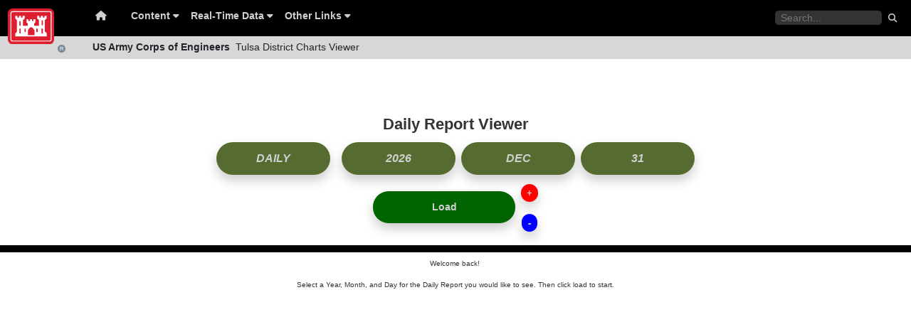

--- FILE ---
content_type: text/html
request_url: https://www.swt-wc.usace.army.mil/charts/?daily
body_size: 2045
content:
<!DOCTYPE html>
<html>
  <head>
    <title>Tulsa District Charts Viewer</title>
    <meta name="Description" content="Tulsa District Charts Viewer" />
    <meta name="viewport" content="width=device-width, initial-scale=1.0" />
    <meta http-equiv="X-UA-Compatible" content="IE=11" />
    <meta charset="utf-8" />
    <link rel="shortcut icon" href="/favicon.ico" type="image/x-icon" />
    <link rel="stylesheet" href="/charts/css/charts.css" />
    <script
    src="/js/jquery-3.5.1.min.js">
    </script>

    <!--<script src="https://ajax.googleapis.com/ajax/libs/jquery/2.1.1/jquery.min.js"></script> -->
    <!-- <script src="https://cdnjs.cloudflare.com/ajax/libs/dom-to-image/2.6.0/dom-to-image.min.js"
      integrity="sha256-c9vxcXyAG4paArQG3xk6DjyW/9aHxai2ef9RpMWO44A=" crossorigin="anonymous"></script>
    <script src="https://cdnjs.cloudflare.com/ajax/libs/jspdf/1.3.5/jspdf.min.js"></script> -->

    <!-- CSS StyleSheet includes -->
  </head>

  <body id="body" style="cursor: default;">
    <div id="page-container">
      <header id="header"></header>
      <div class="page-wrap">
        <div class="page-header" style="margin-top: 120px;">
          <div class="page-title">
            <div id="title-txt">
              Monthly Charts Viewer
            </div>
            <div class="options-block">
              <div class="dropdown-select">
                <div id="dropdown-type" class="dropdown">
                  <button title="Select Type of Chart" style="
                        border-radius: 35px;
                        min-width: 160px;
                        font-weight: 700;
                        background: darkolivegreen;
                        " class="dropbtn" id="dropbtn-type">
                    <i id="type-text" class="btn-text">Monthly</i>
                  </button>
                  <div style="
                        border-bottom-left-radius: 35px;
                        border-bottom-right-radius: 35px;
                        " id="select-menu-type" class="dropdown-content">
                    <button class="btn-select" value="Monthly" title="Select Monthly Charts"
                      onclick="set_type(this.value)">Monthly</button>
                    <button class="btn-select" value="Daily" title="Select Daily Charts"
                      onclick="set_type(this.value)">Daily</button>
                  </div>
                </div>

                <div id="dropdown-proj" class="dropdown">
                  <button title="Select Project for Chart" style="
                        border-radius: 35px;
                        min-width: 160px;
                        font-weight: 700;
                        background: darkolivegreen;
                        " class="dropbtn" id="dropbtn-proj">
                    <i id="proj-text" class="btn-text">KEYS</i>
                  </button>
                  <div style="
                        border-bottom-left-radius: 35px;
                        border-bottom-right-radius: 35px;
                        " id="select-menu-proj" class="dropdown-content">
                  </div>
                </div>
                <div id="dropdown-year" class="dropdown">
                  <button title="Select Project for Chart" style="
                        border-radius: 35px;
                        min-width: 160px;
                        font-weight: 700;
                        background: darkolivegreen;
                    " class="dropbtn" id="dropbtn-year">
                    <i id="year-text" class="btn-text">2020</i>
                  </button>
                  <div style="
                        border-bottom-left-radius: 35px;
                        border-bottom-right-radius: 35px;
                    " id="select-menu-year" class="dropdown-content">
                  </div>

                </div>
                <div id="dropdown-month" class="dropdown">
                  <button title="Select Project for Chart" style="
                        border-radius: 35px;
                        min-width: 160px;
                        font-weight: 700;
                        background: darkolivegreen;
                    " class="dropbtn" id="dropbtn-mon">
                    <i id="mon-text" class="btn-text">MAR</i>
                  </button>
                  <div style="
                        border-bottom-left-radius: 35px;
                        border-bottom-right-radius: 35px;
                    " id="select-menu-mon" class="dropdown-content">
                  </div>
                </div>

                <div id="dropdown-day" class="dropdown">
                  <button title="Select Day for Chart" style="
                        border-radius: 35px;
                        min-width: 160px;
                        font-weight: 700;
                        background: darkolivegreen;
                        " class="dropbtn" id="dropbtn-day">
                    <i id="day-text" class="btn-text">1</i>
                  </button>
                  <div style="
                        border-bottom-left-radius: 35px;
                        border-bottom-right-radius: 35px;
                        " id="select-menu-day" class="dropdown-content">
                  </div>
                </div>
                <br>
                <div style="z-index: 0;">
                  <button title="Load Chart" style="
                        border-radius: 35px;
                        min-width: 200px;
                        margin-top: 1em;
                        font-weight: 700;
                    " class="load-btn" id="load" onclick="load_chart()">
                    <i id="per-feedback">Load</i>

                  </button>
                  <div style="display: inline-block; vertical-align: middle;">
                    <button title="Zoom In" class="zoom-in" style="margin-top: 5px;" onclick="zoom_in()">+
                    </button><br>
                    <button title="Zoom Out" class="zoom-out" style="margin-top: 5px;" onclick="zoom_out()">-
                    </button>
                  </div>
                </div>
              </div>
            </div>
          </div>
        </div>
        <div style="padding: 5px; background-color: black;"></div>
        <div id="chart-box" style="z-index: 0;">

        </div>
        <div id="save-block" style="text-align: center;padding-bottom: 3vw;">
          <button id="save_btn" style="display: none; border-radius: 35px; margin-top: 1em; font-weight: 700;"
            class="load-btn" onclick="generate_img()" title="Save the selected chart to your computer.">Save Chart...
          </button>
          <div style="padding-top: 15px; display:none;" id="chartLink">Open chart in new tab: <a target="_blank" id="chartURL"></a><br>* DSF = 24 Hour Average CFS</div>
        </div>
      </div>

    </div>
    
    <!-- Load Page header -->
    <script>
      $(document).ready(function() {
     $('#header').load('/includes/SWT.header.html?_=1');
      
     $.getScript("/js/holidays.js").then(function() {
      $.getScript("/charts/js/charts.js?_=5").then(function() {
          $.getScript("https://cdnjs.cloudflare.com/ajax/libs/dom-to-image/2.6.0/dom-to-image.min.js").then(function() {
            $.getScript("https://cdnjs.cloudflare.com/ajax/libs/jspdf/1.3.5/jspdf.min.js")
          })
        })
      })
          
      
      })
    </script>
  </body>
  
</html>

--- FILE ---
content_type: text/html
request_url: https://www.swt-wc.usace.army.mil/includes/SWT.header.html?_=1
body_size: 4625
content:
<!DOCTYPE html>
<html lang="en">
    <!-- <link href="https://cdnjs.cloudflare.com/ajax/libs/font-awesome/5.15.3/css/all.min.css" rel="stylesheet"> -->
    <link href="/assets/fontawesome-6.5.1/css/fontawesome.css" rel="stylesheet">
    <link href="/assets/fontawesome-6.5.1/css/brands.css" rel="stylesheet">
    <link href="/assets/fontawesome-6.5.1/css/solid.css" rel="stylesheet">
    <link rel="stylesheet" href="/includes/css/header.css?_=5">
    <link rel="stylesheet" href="/includes/css/official.gov.css?_=2">
    <script defer src="/includes/js/header.js?_=3"></script>
    <script src="/includes/js/gov-banner.js?_=4" defer></script>
    <script defer src="/js/analytics.js"></script>
    <div id="skip-link-holder"><a id="skip-link" href="#skip-target">Skip to main content
            (Press Enter).</a></div>
    <header id="headerFloat" class="sticky" style="display: none;">
        <div id="gov-banner" class="gov-banner-container hide">
            <span class="gov-banner-inner">
                <div class="gov-banner-flag">
                    An official website of the United States government
                    <div class="gov-banner-expand" tabindex="0"><u>Here's how you know
                            <span class="expand-more-container"><svg xmlns="http://www.w3.org/2000/svg" height="24"
                                    viewBox="0 0 24 24" width="24">
                                    <path d="M0 0h24v24H0z" fill="none"></path>
                                    <path class="expand-more" d="M16.59 8.59L12 13.17 7.41 8.59 6 10l6 6 6-6z"></path>
                                </svg></span></u></div>
                </div>
                <div class="gov-banner-panel">
                    <div class="gov-banner-panel-item">
                        <span class="gov-banner-mil"></span>
                        <div class="gov-banner-content">
                            <p class="banner-contentLeft-text"><b> Official websites use .mil </b></p>A <b>.mil</b>
                            website belongs to an official U.S. Department of Defense organization in the United States.
                        </div>
                    </div>
                    <div class="gov-banner-panel-item https">
                        <span class="gov-banner-lock"></span>
                        <div class="gov-banner-content">
                            <p class="banner-contentRight-text"><b>Secure .mil websites use HTTPS</b></p>
                            <div> A <b>lock (<span class="gov-banner-lock-icon"><svg xmlns="http://www.w3.org/2000/svg"
                                            width="52" height="64" viewbox="0 0 52 64">
                                            <title>lock </title>
                                            <path class="icon_lock" fill-rule="evenodd"
                                                d="M26 0c10.493 0 19 8.507 19 19v9h3a4 4 0 0 1 4 4v28a4 4 0 0 1-4 4H4a4 4 0 0 1-4-4V32a4 4 0 0 1 4-4h3v-9C7 8.507 15.507 0 26 0zm0 8c-5.979 0-10.843 4.77-10.996 10.712L15 19v9h22v-9c0-6.075-4.925-11-11-11z">
                                            </path>
                                        </svg></span>)</b> or <b> https://</b> means you’ve safely connected to the .mil
                                website. Share sensitive information only on official, secure websites.</div>
                        </div>
                    </div>
                </div>
            </span>
        </div>
        <div id="gov-banner" class="gov-banner-container cloud-banner hide">
            <span class="gov-banner-inner">
                <div class="gov-banner-flag">
                    Website Updates Coming Soon!
                    In accordance with the 21st Century Integrated Digital Experience Act (IDEA),
                    we are undertaking a modernization initiative to improve the overall quality,
                    accessibility, and user experience of our digital services. <a
                        href="https://water.usace.army.mil/water-management-faq">Read More...</a>
                </div>
            </span>
        </div>
        <div class="main-header">
            <div class="main-bar">
                <div class="header-float">
                    <a class="site-logo" href="/">
                        <img alt="USACE Logo" src="/images/logos/usace-logo-color.svg" />
                    </a>
                    <div class="reg"><i class="far fa-registered"></i></div>
                    <div id="desktop-menu">
                        <ul class="top-level-menu">
                            <li><a href="/"><i class="fa fa-home"></i></a>
                            </li>
                            <li><a>Content <i class="fas fa-caret-down"></i></a>
                                <ul class="second-level-menu">
                                    <li><a href="/map">Project Status (Map)</a></li>
                                    <li><a href="/charts">Report Viewer <i class="fas fa-caret-right"></i></a>
                                        <ul class="third-level-menu">
                                            <li><a href="/charts?daily">Daily</a></li>
                                            <li><a href="/charts?monthly">Monthly</a></li>
                                        </ul>
                                    </li>
                                    <li><a href="/Daily_Morning_Reservoir_Report.pdf">Daily Report</a></li>
                                    <!-- <li><a href="/recording.php">Lake Information Recording</a></li> -->
                                    <li><a href="/stations">Realtime Gage Data</a></li>
                                    <li><a href="/hydropower">Realtime Hydropower Data</a></li>
                                    <li><a href="/dcpstatus">DCP Status</a></li>
                                    <li>
                                        <a>BasinPie <i class="fas fa-caret-right"></i></a>
                                        <ul class="third-level-menu">
                                            <li><a href="/upperark?_=2">Upper Ark</a></li>
                                            <li><a href="/lowerark?_=2">Lower Ark</a></li>
                                            <li><a href="/canadian?_=2">Canadian</a></li>
                                            <li><a href="/upperred?_=2">Upper Red</a></li>
                                            <li><a href="/lowerred?_=2">Lower Red</a></li>
                                            <li><a href="/grand-neosho?_=2">Grand Neosho</a></li>
                                            <li><a href="/verdigris?_=2">Verdigris</a></li>
                                            <li><a href="/taper?_=2">Taper</a></li>
                                        </ul>
                                    </li>
                                </ul>
                            </li>
                            <li><a>Real-Time Data <i class="fas fa-caret-down"></i></a>
                                <ul class="second-level-menu">
                                    <li><a href="/map" title="Map of Gages in Tulsa District">Project Map</a></li>
                                    <li><a href="/stations" title="Gages in Tulsa District">All Gages</a></li>
                                    <li><a href="/stations/projects" title="All Projects">All Projects</a></li>
                                    <li><a title="List of hydropower projects in Tulsa District"
                                            href="/stations/hydropower">Hydropower <i
                                                class="fas fa-caret-right"></i></a>
                                        <ul class="third-level-menu">
                                            <li><a href="/hydropower/BROK">Broken Bow Lake</a></li>
                                            <li><a href="/hydropower/DENI">Denison (Texoma) Lake</a></li>
                                            <li><a href="/hydropower/EUFA">Eufaula Lake</a></li>
                                            <li><a href="/hydropower/FGIB">Ft. Gibson Lake</a></li>
                                            <li><a href="/hydropower/HUDS">Lake Hudson</a></li>
                                            <li><a href="/hydropower/KAWL">Kaw Lake</a></li>
                                            <li><a href="/hydropower/KEYS">Keystone Lake</a></li>
                                            <li><a href="/hydropower/PENS">Pensacola (Grand Lake)</a></li>
                                            <li><a href="/hydropower/TENK">Tenkiller Lake</a></li>
                                            <li><a href="/hydropower/ROBE">Robert S. Kerr</a></li>
                                            <li><a href="/hydropower/WEBB">Webbers Falls</a></li>
                                        </ul>
                                    </li>
                                    <li>
                                        <a href="/stations/mkarns" title="Navigation Projects">MKARNS (Nav) <i
                                                class="fas fa-caret-right"></i></a>
                                        <ul class="third-level-menu">
                                            <li><a href="/newt/">Newt Graham LD18</a></li>
                                            <li><a href="/chou/">Chouteau LD17</a></li>
                                            <li><a href="/webb/">Webbers Falls LD16</a></li>
                                            <li><a href="/robe/">RS Kerr LD15</a></li>
                                            <li><a href="/wdma/">W.D. Mayo LD14</a></li>
                                        </ul>
                                    </li>
                                    <li>
                                        <a title="Hydrologic Query Tool" href="/hydrologicdata">Hydrologic Query</a>
                                    </li>
                                    <li><a title="Status of Data Collection Platform Raw Ddata" href="/dcpstatus">DCP
                                            Status</a></li>
                                </ul>
                            </li>
                            <li>
                                <a href="/">Other Links <i class="fas fa-caret-down"></i></a>
                                <ul class="second-level-menu">
                                    <li><a title="Access to Water Resources Data Dissemination"
                                            href="https://water.usace.army.mil/">Access To Water</a></li>
                                    <li><a href="https://www.swt.usace.army.mil/">Tulsa District Home Page</a></li>
                                    <li><a href="https://www.usace.army.mil/">USACE Home Page</a></li>
                                    <li><a
                                            href="https://www.mvk.usace.army.mil/Missions/Engineering-and-Construction-Division/Hydraulics-Branch/Water-Control-Management/">USACE
                                            Vicksburg Water Control</a></li>
                                    <li><a href="https://www.weather.gov/abrfc/">Ark-Red Basin River Forecast Center
                                            (NWS)</a></li>
                                    <li><a href="https://www.mesonet.org/">Oklahoma Mesonet</a></li>
                                    <li><a href="https://www.energy.gov/swpa/generation-schedules">SWPA Hydropower
                                            Release</a>
                                    </li>
                                </ul>
                            </li>
                        </ul>
                    </div>
                    <div class="search-bar" style="margin: auto; margin-right: 1em;">
                        <input id="headerSearch" type="text" placeholder="Search..." minlength="1" maxlength="50"
                            title="Search the water control site pages"
                            aria-label="Search the water control site pages">
                        <i id="searchButton" class="fas fa-search" aria-label="Search Button"></i>
                    </div>
                    <span class="burger-bar" id="burgerBtn" onclick="openNav()"><i class="fas fa-bars"></i></span>
                </div>
                <div id="mobileNav" class="overlay">
                    <div id="mobileNavContent" class="overlay-content">
                        <div class="home">
                            <a href="/"><i class="fa fa-home"></i><i
                                    style="margin-left: 15px; font-size: 1.5em;">Home</i></a>
                            <a href="javascript:void(0)" alt="Close mobile menu" title="Close Mobile Menu"
                                class="closebtn" style="position: inherit; margin: auto; margin-right: 5px;"
                                onclick="closeNav()"><i class="fas fa-times"></i></a>
                        </div>
                        <hr />
                        <div title="Click to Expand" class="collapsible-mobile">
                            Content
                        </div>
                        <div class="content-mobile content-hide">
                            <a href="/map">Project Status (Map)</a>
                            <div title="Click to Expand" class="collapsible-mobile">
                                Report Viewer
                            </div>
                            <div class="content-mobile content-hide">
                                <a href="/charts">Report Viewer</a>
                                <a href="/charts?daily">Daily</a>
                                <a href="/charts?monthly">Monthly</a>
                            </div>
                            <a href="https://www.swt.usace.army.mil/">Tulsa District Home Page</a>
                            <a href="/Daily_Morning_Reservoir_Report.pdf">Daily Report</a>
                            <!-- <a href="/recording.php">Lake Information Recording</a> -->
                            <a href="/stations">Realtime Gage Data</a>
                            <a href="/hydropower">Realtime Hydropower Data</a>
                            <a href="/dcpstatus">DCP Status</a>
                            <div title="Click to Expand" class="collapsible-mobile">
                                BasinPie
                            </div>
                            <div class="content-mobile content-hide">
                                <a href="/upperark?_=2">Upper Ark</a>
                                <a href="/lowerark?_=2">Lower Ark</a>
                                <a href="/canadian?_=2">Canadian</a>
                                <a href="/upperred?_=2">Upper Red</a>
                                <a href="/lowerred?_=2">Lower Red</a>
                                <a href="/grand-neosho?_=2">Grand Neosho</a>
                                <a href="/verdigris?_=2">Verdigris</a>
                                <a href="/taper?_=2">Taper</a>
                            </div>
                        </div>
                        <div title="Click to Expand" class="collapsible-mobile">
                            Real-Time Data
                        </div>
                        <div class="content-mobile content-hide" style="margin-bottom: 50px;">
                            <a href="/map" title="Map of Gages in Tulsa District">Project Map</a>
                            <a href="/stations" title="Gages in Tulsa District">All Gages</a>
                            <a href="/stations/projects" title="All Projects">All Projects</a>
                            <div title="Click to Expand" class="collapsible-mobile">
                                Hydropower
                            </div>
                            <div class="content-mobile content-hide">
                                <a href="/hydropower/BROK">Broken Bow Lake</a>
                                <a href="/hydropower/EUFA">Eufaula Lake</a>
                                <a href="/hydropower/HUDS">Lake Hudson</a>
                                <a href="/hydropower/KAWL">Kaw Lake</a>
                                <a href="/hydropower/KEYS">Keystone Lake</a>
                                <a href="/hydropower/PENS">Pensacola (Grand Lake)</a>
                                <a href="/hydropower/TENK">Tenkiller Lake</a>
                                <a href="/hydropower/ROBE">Robert S. Kerr</a>
                                <a href="/hydropower/WEBB">Webbers Falls</a>
                            </div>
                            <div href="/stations/mkarns" title="Navigation Projects" class="collapsible-mobile">
                                MKARNS (Nav)
                            </div>
                            <div class="content-mobile content-hide">
                                <a href="/newt/">Newt Graham LD18</a>
                                <a href="/chou/">Chouteau LD17</a>
                                <a href="/webb/">Webbers Falls LD16</a>
                                <a href="/robe/">RS Kerr LD15</a>
                                <a href="/wdma/">W.D. Mayo LD14</a>
                            </div>
                            <a title="Hydrologic Query Tool" href="/hydrologicdata">Hydrologic Query</a>
                            <a title="Status of Data Collection Platform Raw Ddata" href="/dcpstatus">DCP Status</a>
                        </div>
                        <div title="Click to Expand" class="collapsible-mobile">
                            Other Links
                        </div>
                        <div class="content-mobile content-hide" style="margin-bottom: 50px;">
                            <a title="Access to Water Resources Data Dissemination"
                                href="https://water.usace.army.mil">Access To Water</a>
                            <a href="https://waterdata.usgs.gov/nwis/uv/">USGS Data</a>
                            <a href="https://www.usace.army.mil/">U.S. Army Corps of Engineers Home Page</a>
                            <a
                                href="https://www.mvk.usace.army.mil/Missions/Engineering-and-Construction-Division/Hydraulics-Branch/Water-Control-Management/">U.S.
                                Army Corps of Engineers, Vicksburg District Water
                                Control Management</a>
                            <a href="https://www.weather.gov/abrfc/">Arkansas-Red Basin River Forecast Center (NWS)</a>
                            <a href="https://www.mesonet.org/">Oklahoma Mesonet</a>
                            <a href="https://www.energy.gov/swpa/generation-schedules">SWPA Hydropower Release</a>
                        </div>
                    </div>
                </div>
            </div>

            <div class="site-title">
                <div class="header-float">
                    <div class="sub-header">
                        <div class="site-name">US Army Corps of Engineers</div>
                        <div class="site-area" data-lake="header-sub">
                        </div>
                        <div class="site-notice" data-lake="header-notice">
                        </div>
                    </div>
                </div>
            </div>
        </div>
    </header>
    <p id="skip-target-holder"><a id="skip-target" name="skip-target" class="skip" tabindex="0" href="#skip-target"
            innertext="Start of main content" title="Start of main content"></a></p>

</html>

--- FILE ---
content_type: text/css
request_url: https://www.swt-wc.usace.army.mil/charts/css/charts.css
body_size: 2563
content:


html,
body {
  
  height: 100%;
}

body {
  min-height: 100%;
  margin: 0;
  position: relative;
  background-color: #fff;
}

#header-title,
.site-name,
.site-area,
.footer-title,
legend,
h1,
h2,
h3,
h4,
h5,
h6, 
tr,
td {
  font-family: Roboto, Arial, Helvetica, sans-serif;
}

.zoom-in {
  color: #d0d0d0;
  padding: 0 8px;
  cursor: pointer;
  display: inline-block;
  text-decoration: none;
  border-radius: 16px;
  border: none;
  box-shadow: 0px 8px 16px 0px rgba(0, 0, 0, 0.2);
  font-weight: 700;
  line-height: 25px;
  background-color: red;
  -webkit-border-radius: 16px;
  -moz-border-radius: 16px;
  -ms-border-radius: 16px;
  -o-border-radius: 16px;
}

.zoom-in:hover {
  background: gray;
  color: black;
  box-shadow: 0px 8px 16px 0px rgba(254, 0, 0, 0.4);
}

.zoom-out {
  color: #d0d0d0;
  padding: 0 9px;
  cursor: pointer;
  display: inline-block;
  border-radius: 16px;
  text-decoration: none;
  border: none;
  box-shadow: 0px 8px 16px 0px rgba(0, 0, 0, 0.2);
  font-weight: 700;
  line-height: 25px;
  background-color: blue;
  -webkit-border-radius: 16px;
  -moz-border-radius: 16px;
  -ms-border-radius: 16px;
  -o-border-radius: 16px;
}

.zoom-out:hover {
  background: gray;
  color: black;
  box-shadow: 0px 8px 16px 0px rgba(254, 0, 0, 0.4);
}

#chart-box {
    overflow: auto;
    vertical-align: baseline;
    text-align: center;
    margin: 1em;
    font-size: 0.6em;
    white-space: pre;
    font-family: 'Courier New', Courier, monospace;
}
/* Dropdown Handlers */

.dropdown {
  position: relative;
  display: inline-block;
}

.dropdown-content {
  display: none;
  overflow: auto;
  max-height: 250px;
  position: absolute;
  color: #d0d0d0;
  background-color: #555555;
  min-width: 160px;
  box-shadow: 0px 8px 16px 0px rgba(0, 0, 0, 0.2);
  z-index: 1;
}

.dropdown-content a {
  background: #555555;
  color: #d0d0d0;
  font-family: "Open Sans", Arial, Helvetica, sans-serif;
  padding: 12px 16px;
  text-decoration: none;
  display: block;
}

.dropdown-content a:hover {
  background-color: rgb(121, 121, 121);
  z-index: 99;
}

.dropdown:hover .dropdown-content {
  display: block;
  z-index: 99;
}

.dropdown:hover .dropbtn {
  background-color: #555555 !important;
  border-bottom-left-radius: 0px !important;
  border-bottom-right-radius: 0px !important;
}


.load-btn {
  display: inline-block;
  cursor: pointer;
  background-color: darkgreen;
  color: #d0d0d0;
  padding: 0 8px;

  line-height: 45px;
  font-weight: 600;
  text-decoration: none;
  font-size: 13.6px;
  box-shadow: 0px 8px 16px 0px rgba(0, 0, 0, 0.2);
  border: none;
  
  background: darkgreen;
}

.load-btn:hover {
    background: gray;
    color: black;
    box-shadow: 0px 8px 16px 0px rgba(254, 0, 0, 0.4);
  }
  

/* End Handlers */

.border-left {
  border-left: 1px solid black;
  padding-left: 4px;
}
.border-bottom {
  border-bottom: 1px solid black;
  padding-bottom: 4px;
}
.border-top {
  border-top: 1px solid black;
  padding-top: 4px;
}
.border-right {
  border-right: 1px solid black;
  padding-right: 4px;
}

.row-table {
  display: flex;
  width: 100%;
  justify-content: center;
}
.table-cell {
  box-sizing: border-box;
  width: 100%;
  overflow: hidden;
  list-style: none;
  justify-content: center;
  
  text-align: left;
}


.page-title {
  /* Force Page Title to Always Center */
  vertical-align: middle;
  display: table-cell;
  height: 100%;
  font-weight: 800;
  width: 100%;
  text-align: center;
  font-size: 4vw;
  padding-top: 2vh;
  margin-bottom: 1vw;
}


.page-header {
  margin-top: 60px;
  vertical-align: middle; 
  z-index: 50;
  height: 10%;
  width: 100%;
  text-align: center;
  display: table;
  /* background-color: rgb(204, 214, 206);  */
  /* background-image: linear-gradient(rgb(95, 95, 95) 10%, rgb(150, 170, 158) 90%);  */
  /* color:white; */
}

.btn-text {
  display: 'inline-block';
  font-size: 2.5vh;
}


/* Percentage Selection Box */
.dropdown-select {
  position: relative;
  font-family: Arial;
  font-size: 2.2vw;
  margin-bottom: 15px;
}

.gage-frame {
  width: 97%;
  height: 20vh;
}

.load-percent {
  float: "right";
  margin: 0;
  color: #000;
  background-color: #bfdadb;
  display: none;
}

#loadBar {
  text-align: center;
  display: none;
}


.load-bar {
  float: "right";
  font-size: 2vw;
  height: 3vw;
  vertical-align: middle;
  padding-top: 1vw;
  width: 0px;
  color: #fff;
  background-color: #607d8b;
}




/* Legend */
.rectangle {
  width: 3vh;
  height: 2vh;
  min-width: 10px;
  min-height: 15px;
  display: inline-block;
  border: 2px solid black;
}

tr.space-above>td {
  padding-top: 1em;
}


.btn-select {
  cursor: pointer;
  color: lightgray;
  background: teal;
  border: none;
  font-family: Verdana, Geneva, Tahoma, sans-serif;
  font-size: 2vh;
  border-top: 0.3em solid black;
  padding: 1vw;  
  padding-left: 0.5vw;
  padding-right: 0.5vw;
  width: 100%;
}

.btn-select:hover {
  background: lightslategray;
}


a[target="_blank"]::after {
  content: url([data-uri]);
  margin: 0 3px 0 5px;
}



@media screen and (orientation: portrait) {

  .collapsible, 
  .legend-example {
    font-size: 1.5vh;
  }
  .btn-text {
    font-size: 2.5vw;
  }
  #updated {
    font-size: 2vh;
  }
  
  #per-text {
    font-size: 1.5vh;
  }
  
  .welcome-msg{ 
    font-size: 2vw;
  }
  .rectangle {
    width: 3vw;
    height: 2vw;
  }
  .flex-row::before {
    font-size: 2vh;
  }
  .btn-select {
    font-size: 1.5vw;
    padding: 1vw;  
  }
  .page-title {
    font-size: 3vw;
  }
  
}

@media screen and (orientation: landscape) {
  #per-text {
    font-size: 1.5vw;
  }
  .btn-text {
    font-size: 16px;
  }

  .data-fmt, 
  .per-help-txt,
  .collapsible {
    font-size: 15px;
  }
  
  .btn-select {
    font-size: 15px;
  }
  .page-title {
    font-size: 3vh;
  }
  #updated {
    font-size: 2vw;
  }
  .welcome-msg{ 
    font-size: 3vh;
  }
  .rectangle {
    width: 3vh;
    height: 2vh;
  }
}

@media only screen and (max-width: 768px) {
  @media screen and (orientation: landscape) {
    .btn-text {
      font-size: 2.5vh;
      line-height: 35px;
      min-width: 80px;
    }
  }
  @media screen and (orientation: portrait) {
    .table-cell {
      font-size: 2.5vw;
    }
    .btn-text {
      font-size: 2.5vw;
      line-height: 35px;
    }
    .dropdown-content {
      min-width: 80px!important;
    }
    #dropbtn-proj {
      min-width: 80px!important;
    }
    #dropbtn-year {
      min-width: 80px!important;
    }
    #dropbtn-mon {
      min-width: 80px!important;
    }
    #dropbtn-day {
      min-width: 80px!important;
    }
    #dropbtn-type {
      min-width: 80px!important;
    }
  }
  .table-cell-edge { 
    width: 0!important;
  }
  .table-cell {
    width: 16.67%!important;
  }

  .mobile-hide {
    display: none;
  }
  .legend {
    padding: 8px;
  }
  
  .page-header {
    margin-top: 8vh;
  }

  .page-title {
    padding-top: 50px;
  }

  .content {
    padding: 0;
  }


}

--- FILE ---
content_type: application/javascript
request_url: https://www.swt-wc.usace.army.mil/charts/js/charts.js?&_=1768990691424
body_size: 9595
content:
// Javascript page for the SWT/SWD Monthly Charts
// Author: CRG
// 04/16/2020
// REV 1.0 - Initial Code Write
// Rev 1.1 - 10-30-2020 - Added uri option for selecting a proj on the monthly category for lakepages & added additional comments

// List of months for indexing
months_key = [
  "JAN",
  "FEB",
  "MAR",
  "APR",
  "MAY",
  "JUN",
  "JUL",
  "AUG",
  "SEP",
  "OCT",
  "NOV",
  "DEC",
];
// Static list of projects for the dropdown
projs = [
  ["ALTU", "Altus Lake"],
  ["ARBU", "Arbuckle Lake"],
  ["ARCA", "Arcadia Lake"],
  ["BIGH", "Big Hill Lake"],
  ["BIRC", "Birch Lake"],
  ["BROK", "Broken Bow Lake"],
  ["CANT", "Canton Lake"],
  ["CHEN", "Cheney Lake"],
  ["CHOU", "Chouteau LD17"],
  ["COPA", "Copan Lake"],
  ["COUN", "Council Grove Lake"],
  ["DENI", "Denison (Texoma) Lake"],
  ["ELDR", "El Dorado Lake"],
  ["ELKC", "Elk City Lake"],
  ["EUFA", "Eufaula Lake"],
  ["FALL", "Fall River Lake"],
  ["FCOB", "Ft. Cobb Lake"],
  ["FGIB", "Ft. Gibson Lake"],
  ["FOSS", "Foss Lake"],
  ["FSUP", "Ft. Supply Lake"],
  ["GSAL", "Great Salt Plains Lake"],
  ["HEYB", "Heyburn Lake"],
  ["HUDS", "Hudson Lake"],
  ["HUGO", "Hugo Lake"],
  ["HULA", "Hulah Lake"],
  ["JOHN", "John Redmond Lake"],
  ["KAWL", "Kaw Lake"],
  ["KEMP", "Kemp Lake"],
  ["KEYS", "Keystone Lake"],
  ["MARI", "Marion Lake"],
  ["MCGE", "McGee Creek Reservoir"],
  ["MERE", "Lake Meredith"],
  ["NEWT", "Newt Graham LD18"],
  ["OOLO", "Oologah Lake"],
  ["PATM", "Pat Mayse Lake"],
  ["PENS", "Pensacola (Grand Lake)"],
  ["PINE", "Pine Creek Lake"],
  ["ROBE", "RS Kerr LD15"],
  ["SARD", "Sardis Lake"],
  ["SKIA", "Skiatook Lake"],
  ["TENK", "Tenkiller Lake"],
  ["THUN", "Thunderbird Lake"],
  ["TOMS", "Tom Steed Lake"],
  ["TORO", "Toronto Lake"],
  ["WAUR", "Waurika Lake"],
  ["WDMA", "W.D. Mayo LD14"],
  ["WEBB", "Webbers Falls LD16"],
  ["WIST", "Wister Lake"],
];

// projs = [
//   "ALTU",
//   "ARBU",
//   "ARCA",
//   "BIGH",
//   "BIRC",
//   "BROK",
//   "CANT",
//   "CHEN",
//   "CHOU",
//   "COPA",
//   "COUN",
//   "DENI",
//   "ELDR",
//   "ELKC",
//   "EUFA",
//   "FALL",
//   "FCOB",
//   "FGIB",
//   "FOSS",
//   "FSUP",
//   "GSAL",
//   "HEYB",
//   "HUDS",
//   "HUGO",
//   "HULA",
//   "JOHN",
//   "KAWL",
//   "KEMP",
//   "KEYS",
//   "MARI",
//   "MCGE",
//   "MERE",
//   "NEWT",
//   "OOLO",
//   "PATM",
//   "PENS",
//   "PINE",
//   "ROBE",
//   "SARD",
//   "SKIA",
//   "TENK",
//   "THUN",
//   "TOMS",
//   "TORO",
//   "WAUR",
//   "WDMA",
//   "WEBB",
//   "WIST",
// ];
// Starting font size
size = 0.6;

var mon_div = document.getElementById("mon-text");
var chart_box = document.getElementById("chart-box")
var year_text = document.getElementById("year-text")
var proj_text = document.getElementById("proj-text")
var type_text = document.getElementById("type-text")
var cur_mon = new Date().getMonth()
$(document).ready(function() {
  
  initialize()

})
// Add a listener for handling errors
// window.addEventListener('error', function(e) {
//   handle_err(e);
// }, true);

function handle_err(error) {
  console.error(error)
  
}

function zoom_in() {
  // Allow the user to increase the page's font size
  size += 0.1;
  chart_box.style.fontSize = size + "em";
  setCookie("user_font_size", size, 365);
}

function zoom_out() {
  // Allow the user to decrease font size
  size -= 0.1;
  chart_box.style.fontSize = size + "em";
  setCookie("user_font_size", size, 365);
}

// Setup the page when the user first loads it.
function initialize() {
  this_year = get_curr_year();
  // Months are zero indexed so it will naturally get last month - no need to subtract 1 for last month
  mon_div.innerHTML = months_key[
    this_mon
  ].toUpperCase();
  year_text.innerHTML = this_year;
  proj_text.innerHTML = "KEYS";

  // Library does not support IE - let the user know that
  if (detectIEEdge()) {
    notice = document.createElement("div");
    notice.innerHTML =
      '<span style="color: red; font-weight: 700;">Notice:</span><br> Saving charts is not enabled in Internet Explorer. <br>Please use Google Chrome or Firefox for downloading charts.';
    document.getElementById("save-block").appendChild(notice);
  }

  // Change the message for the user, expire after a year
  setCookie("is_returning", true, 365);

  build_all_projs();
  det_chart();
  checkCookie();
}

function get_type() {
  return type_text.innerHTML.toLowerCase();
}

function get_curr_year(offset) {
  // Determine the current year based on date
  cur_date = new Date();
  if (!offset) cur_date.setMonth(cur_date.getMonth() - 1);
  this_mon = cur_date.getMonth();
  return cur_date.getFullYear();
}

function get_prev_month() {
  cur_date = new Date();
  cur_date.setMonth(cur_date.getMonth() - 1);
  return cur_date.getMonth();
}

function set_mon(mon) {
  // Set the text of the button to whatever the user clicks
  mon_div.innerHTML = mon;
  document.getElementById("load").style.display = "inline-block";
  if ("daily" == get_type()) {
    // This save button does not work with
    document.getElementById("save_btn").style.display = "none";
    build_days() 
  }
}

function set_type(type) {
  if(type.toLowerCase()=="monthly")
    set_monthly()
  else
    set_daily()
}

function set_day(day) {
  day_btn = document.getElementById("day-text");
  day_btn.innerHTML = day;
  document.getElementById("load").style.display = "inline-block";
}

function set_year(year) {
  year_text.innerHTML = year;
  document.getElementById("load").style.display = "inline-block";

  proj = proj_text.innerHTML;
  set_months(year, proj);
}

function set_proj(proj) {
  proj_text.innerHTML = proj;
  document.getElementById("load").style.display = "inline-block";
  year = year_text.innerHTML;
//   set_months(year, proj);
}

function set_months(year, proj) {
  if (year == 1994) {
    // Remove the months for the given projects if the year is 1994
    // 1 chart in Aug 94 for Kemp
    if (proj == "HULA" || proj == "COPA") build_months(9, 11);
    else if (proj == "KEMP") build_split_months([7, 10, 11]);
    else build_months(10, 11);

    // 2 charts Oct 94   Copa, Hula
  } else if (year == get_curr_year()) {
    // If it is this year, remove this month and beyond as the charts haven't been made yet
    build_months(0, get_prev_month());
  } else {
    // Else return all the charts
    if(type_text.innerHTML.toUpperCase()=="DAILY")
      build_daily_months()
    else
      build_months(0, 11)
  }
}

function build_daily_months() {
  //this_year = get_curr_year(true);
  // Original year started in 2020, with data starting in April (0-11) aka 3
  if(2020==year_text.innerHTML) {
    build_months(3, cur_mon)
  } else if (year_text.innerHTML == get_curr_year()) {
      build_months(0, cur_mon)
  } else {
      build_months(0, 11)
  }
}

function build_split_months(input_months) {
  var mon_div = document.getElementById("select-menu-mon");
  mon_div.innerHTML = "";
  set_mon(months_key[input_months[0]].toUpperCase());
  for (i = 0; i < input_months.length; i++) {
    month = months_key[input_months[i]];

    mon_btn = document.createElement("button");
    mon_btn.className = "btn-select";
    mon_btn.innerHTML = month;
    mon_btn.value = month;
    mon_btn.title = "Select to set month to " + month;
    mon_btn.onclick = function () {
      set_mon(this.value);
    };
    if (month == "DEC")
      mon_btn.style =
        "border-bottom-left-radius: 35px;border-bottom-right-radius: 35px;";
    mon_div.appendChild(mon_btn);
  }
}

function getDaysInMonth(month, year) {
  // month is offset by 1 in the date object
  var date = new Date(year, month, 1);
  const curr_mon = new Date().getMonth()
  const curr_date = new Date().getDate()
  const curr_year = new Date().getFullYear()
  var days = [];
  while (date.getMonth() === month) {
    days.push(new Date(date).getDate());
    // If the user wants the current month - only fetch to today's date
    if(curr_year == year && curr_mon === month && date.getDate() == curr_date)
      return days
    date.setDate(date.getDate() + 1);
  }
  return days
}

function build_days() {
  let day_div = document.getElementById("select-menu-day");
  // Clear the previous "days" elements
  day_div.innerHTML = "";
  let selected_mon = months_key.indexOf(mon_div.innerHTML);
  let selected_year = year_text.innerHTML;
  let days = getDaysInMonth(selected_mon, selected_year);
  let last_day = days[days.length - 1];
  set_day(last_day)
  // Reverse through the days in the current selected month and fill the selection box
  for (let day = last_day; day >= days[0]; day--) {
    let day_btn = document.createElement("button");
    day_btn.className = "btn-select";
    day_btn.innerHTML = day;
    day_btn.value = day;
    day_btn.title = "Select " + day;
    day_btn.onclick = function () {
      set_day(this.value);
    };
    day_div.appendChild(day_btn);
  }
}

function build_years() {
  year_div = document.getElementById("select-menu-year");
  year_div.innerHTML = "";
  if(get_type()=="monthly") {
    start_year = 1994;
    this_year = get_curr_year();
  } else {
    // We decided to start archiving daily charts April 01, 2020
    // If more are generated prior to this year we will update this number
    start_year = 2020;
    // Prevent offsetting month for daily
    this_year = get_curr_year(true);
  }
  set_year(this_year);
  // Reverse through years starting with the current year and add them to the button div
  for (year = this_year; year >= start_year; year--) {
    var year_btn = document.createElement("button");
    year_btn.className = "btn-select";
    year_btn.innerHTML = year;
    year_btn.value = year;
    year_btn.title = "Select " + year;
    year_btn.onclick = function () {
      set_year(this.value);
    };
    year_div.appendChild(year_btn);
  }
}

function build_months(start_mon, end_mon) {
  var mon_div = document.getElementById("select-menu-mon");
  mon_div.innerHTML = "";
  // Set the dropdown to the start of this new month list
  set_mon(months_key[end_mon].toUpperCase());
  for (mon = start_mon; mon <= end_mon; mon++) {
    month = months_key[mon].toUpperCase();
    var mon_btn = document.createElement("button");
    mon_btn.className = "btn-select";
    mon_btn.innerHTML = month;
    mon_btn.value = month;
    mon_btn.title = "Select to set month to " + month;
    mon_btn.onclick = function () {
      set_mon(this.value);
    };
    if (month == "DEC")
      mon_btn.style =
        "border-bottom-left-radius: 35px;border-bottom-right-radius: 35px;";
    mon_div.appendChild(mon_btn);
  }
}

function build_all_projs() {
  // Loop through static list of projects and add them to the proj button div
  for (i = 0; i < projs.length; i++) {
    var proj_btn = document.createElement("button");
    proj_btn.className = "btn-select";
    proj_btn.innerHTML = projs[i][1];
    proj_btn.long = projs[i][1];
    proj_btn.value = projs[i][0];
    proj_btn.id = projs[i][0];
    proj_btn.title = "Select " + projs[i][1];
    proj_btn.onclick = function () {
      set_proj(this.value);
    };
    document.getElementById("select-menu-proj").appendChild(proj_btn);
  }
}

function download() {
  // Create a linkable button for downloading the chart
  chart_text = chart_box.innerHTML;
  chart_text = chart_to_csv(chart_text);
  var pom = document.createElement("a");
  pom.setAttribute(
    "href",
    "data:text/plain;charset=utf-8," + encodeURIComponent(chart_text)
  );
  var detect = detectIEEdge();
  if (detect) {
    var btn = document.getElementById("save_btn");
    btn.style.background = "rgb(0, 0, 0)";
    btn.title = "Please use Chrome or Mozilla to Download.";
    alert(
      "Please use Google Chrome or Mozilla Firefox to download. " +
        detect +
        " is not supported."
    );
  } else {
    var filename =
      proj_text.innerHTML +
      "_" +
      year_text.innerHTML +
      "_" +
      mon_div.innerHTML +
      ".csv";
    pom.setAttribute("download", filename);
    if (document.createEvent) {
      var event = document.createEvent("MouseEvents");
      event.initEvent("click", true, true);
      pom.dispatchEvent(event);
    } else {
      pom.click();
    }
  }
}

function detectIEEdge() {
  // Downloading doesn't always work on IE/MS Edge - check for it
  var ua = window.navigator.userAgent;

  var msie = ua.indexOf("MSIE ");
  if (msie > 0) {
    // IE 10 or older => return version number
    return (
      "MSIE " + parseInt(ua.substring(msie + 5, ua.indexOf(".", msie)), 10)
    );
  }

  var trident = ua.indexOf("Trident/");
  if (trident > 0) {
    // IE 11 => return version number
    var rv = ua.indexOf("rv:");
    return "IE " + parseInt(ua.substring(rv + 3, ua.indexOf(".", rv)), 10);
  }

  var edge = ua.indexOf("Edge/");
  if (edge > 0) {
    // Edge => return version number
    var edge_ver = parseInt(ua.substring(edge + 5, ua.indexOf(".", edge)), 10);
    if (edge_ver < 11) {
      return "Edge " + edge_ver;
    }
  }

  // other browser
  return false;
}

function fix_title(text) {
  try {
    //  text = text.replace("                    MONTHLY", "MONTHLY");
    t_split = text.split("\n");

    t_split[1] =
      '<div style="text-align: center;">' + t_split[1].replace(/  +/g, "");
    t_split[2] = t_split[2].replace(/  +/g, "");
    t_split[3] = t_split[3].replace(/  +/g, "") + "</div>";

    return t_split.join("\n");
  } catch(err) {
    return text
  }
}

function load_chart() {
  btn_type = get_type();
  if(get_type()=="monthly") {
    load_monthly_chart()
  } else {
    load_daily_chart()
  }

}

function load_monthly_chart() {
  // Loads monthly charts page and place it into the current page
  document.getElementById("save_btn").style.display = "none";
  document.getElementById("load").style.display = "none";
  
  document.getElementById("chartLink").style.display = "none"
  month = mon_div.innerHTML;
  year = year_text.innerHTML;
  proj = proj_text.innerHTML;
  // Store the location for the next time the user visits
  setCookie("last_location", proj, 15);
  // Post 2017 pages were set to .php instead of .html - check for that
  // if (year >= 2017) {
  //   fileName = proj.toUpperCase() + month + year.substring(2, 4) + ".php";
  //   url = "/charts/bins/" + fileName;
  // } else {
  let fileName = proj.toUpperCase() + month + year.substring(2, 4) + ".txt";
  let url = "/charts/bins/" + fileName;
  //}
  
  // build the url we will fetch
  document.body.style.cursor = "wait";
  request = new XMLHttpRequest();
  request.onreadystatechange = function (e) {
    if (request.readyState == 4 && request.status == 200) {
      document.body.style.cursor = "default";
    }
    // When it finishes loading handle it
    request.onload = function () {
      //response = request.responseText;
      output = request.responseText;
      // Pull the text inside the PRE tags
      // output = response.substring(
      //   response.toLowerCase().lastIndexOf("<pre>") + 5,
      //   response.toLowerCase().lastIndexOf("</pre>")
      // );
    //  output = fix_title(output);
      // If it returned 404 - let the user know it's not there
      if (request.status == 404) {
        msg = "No Chart Exists for " + proj + " " + month + ", " + year;
        chart_box.innerHTML = msg + "<br>Last month's charts are usually in by the 10th of the current month.";
        alert(msg);
        document.body.style.cursor = "default";
      } else if (output.indexOf("MONTHLY LAKE REPORT") == -1) {
        // If it returned, but the text is missing - let the user know
        msg =
          "A chart page was found, but the page for " +
          proj +
          " " +
          month +
          ", " +
          year +
          " contains no data.";

        chart_box.innerHTML = msg;
        alert(msg);
        document.body.style.cursor = "default";
      } else {
        // Show the save button - the user has something to save now
        if (!detectIEEdge()) {
          document.getElementById("save_btn").style.display = "inline-block";
        }
        document.body.style.cursor = "default";
        // Add the * to the DSF
        output = output.replaceAll("DSF ", "DSF*")
        chart_box.innerHTML =
          '<div style="display: inline-block; text-align: left;">' +
          output +
          //'<div style="text-align: center;"><a target="_blank" class="no-arrow" href="'+ url + '">Open in Another Tab</a></div>' +
          "</div>";
        document.getElementById("chartLink").style.display = "block"
        document.getElementById("chartURL").href = "https://www.swt-wc.usace.army.mil" + url
        document.getElementById("chartURL").innerHTML = url

      }
    };
    request.onabort = function () {
      document.body.style.cursor = "default";
      console.warn("Page Load Aborted.");
    };
    request.ontimeout = function () {
      document.body.style.cursor = "default";
      console.warn("Page Load Timeout.");
      alert("Request Timed Out - Try again later.");
    };
    request.onerror = function (e) {
      document.body.style.cursor = "default";
      console.error("Page Load had an error.");
      console.error(e);
    };
  };

  request.overrideMimeType("text/plain");
  request.open("GET", url, true);
  //request.setRequestHeader("Content-type", "text/html");
  request.send();
}

function load_daily_chart() {
  document.getElementById("chartLink").style.display = "none"
  document.body.style.cursor = "wait";
  document.getElementById("load").innerHTML = "Loading..."
  year = year_text.innerHTML;
  mon = mon_div.innerHTML.toUpperCase();
  day = document.getElementById("day-text").innerHTML;
  day = parseInt(day);
  if (day < 10)
    day = "0"+day
  if(new Date().getDate() === parseInt(day)) {
    report_name = "/Daily_Morning_Reservoir_Report.pdf"
  } else {
    report_name = "/data/morningreport/SWT_Daily_Morning_Reservoir_"+day+mon+year+".pdf"
  }
  //report_name = "/Daily_Morning_Reservoir_Report.pdf"
  app_type = "application/pdf"
  //alert("Feature coming soon!");
  // Clear the block
  chart_box.innerHTML = "";
  // Create an object to hold the PDF in the browsers PDF viewer
  pdf_obj = document.createElement("object");
  pdf_obj.data = report_name
  pdf_obj.type = app_type
  pdf_obj.width = "100%"
  pdf_obj.height = "800px"
  // Embed the PDF in this PDF Viewer
  embed_obj = document.createElement("embed");
  embed_obj.src = report_name
  embed_obj.type = app_type
  embed_obj.width = "100%"
  // Create alert for if the page doesn't load

  
  //alert_obj = document.createElement("p")
  start_date = new Date(year, months_key.indexOf(mon), day - 1, 0, 0, 0)
  end_date = new Date(year, months_key.indexOf(mon), day, 23, 59, 59)
  // Determine if day is a weekend
  day_of_week = end_date.getDay()
  // var detect = detectIEEdge();
  // if (!detect) {
    if(isAHoliday(end_date)) {
      holiday = federalHolidaysInRange(start_date, end_date)[0].name;
      pdf_obj.innerHTML = mon + " " + day + ", "+ year + " is a Federal Holiday.<br> No report generated on "+holiday+". " +
      "<br><br>It is also possible your browser <br>does NOT support embedded PDFs. <br><br> If you see a 404 below the chart is missing."
    } 
  //}
  else if (day_of_week == 6 || day_of_week == 0) {
    pdf_obj.innerHTML = "Daily Reports are generated Monday - Friday. <br><br>It is also possible your browser <br>does NOT support embedded PDFs. <br>"
  } else {
        pdf_obj.innerHTML = "Could not find a Daily Report for " + day + mon + year +"<br><br>It is also possible your browser <br>does NOT support embedded PDFs. <br>"
  }  
  pdf_obj.appendChild(embed_obj);
    //chart_box.appendChild(alert_obj);
  chart_box.appendChild(pdf_obj);
    // Determine how tall to make the PDF based on users screen size
  document.body.style.cursor = "default";
  document.getElementById("load").innerHTML = "Load"
}

function chart_to_csv(text) {
  return text.replace(/  +/g, ",");
}

function det_chart() {
  url = document.location.href;
  
  if (url.toLowerCase().indexOf("daily") >= 0) {
    set_daily();
  } else if (url.toLowerCase().indexOf("monthly") >= 0) {
    // Enable the user to request a specific project by URI 
    // -- Used with the project pages via URL
    uri = url.split("&")
    selected_proj = null
    for(var p_idx=1; p_idx < uri.length; p_idx++) {
      var part = uri[p_idx]
      key = part.split("=")[0].toLowerCase()
      value = part.split("=")[1].toUpperCase()
      if (key=="proj")
        selected_proj = value
      if (value.length != 4) {
        console.warn("Only Alt ID are supported for URI proj")
        break
      }
    }
    set_monthly();
    proj = document.getElementById(selected_proj)
    if (proj) {
      proj.click()
      load_chart()
    }
  } else {
    set_monthly();
  }
}

function set_daily() {
  // Update the title to match what the user has selected
  title_txt = document.getElementById("title-txt");
  title_txt.innerHTML = "Daily Report Viewer";
  btn_proj = document.getElementById("dropbtn-proj");
  btn_day = document.getElementById("dropbtn-day");
  btn_type = document.getElementById("dropbtn-type");
  btn_proj.style.display = "none";
  btn_day.style.display = "inline-block";
  btn_type.style.display = "inline-block";
  type_text.innerHTML = "DAILY";
  build_months(0, cur_mon);
  build_days();
  build_years();
  build_daily_months();
  load_daily_chart();
}

function set_monthly() {
  title_txt = document.getElementById("title-txt");
  title_txt.innerHTML = "Monthly Report Viewer";
  btn_proj = document.getElementById("dropbtn-proj");
  btn_day = document.getElementById("dropbtn-day");
  btn_type = document.getElementById("dropbtn-type");
  btn_proj.style.display = "inline-block";
  btn_day.style.display = "none";
  // hide the type for now while it's being worked on
  //btn_type.style.display = "inline-block";
  type_text.innerHTML = "MONTHLY";

  
  set_months(get_curr_year(), proj_text.innerHTML);
  build_years();
  checkCookie();
}

function generate_img() {
  if (detectIEEdge()) {
    return;
  } else {
    month = mon_div.innerHTML;
    year = year_text.innerHTML;
    proj = proj_text.innerHTML;
    chart_box.style.fontSize = "12pt";

    // Portrait, pt size, a4 document size
    var pdf = new jsPDF("p", "pt", "a4");
    var width = pdf.internal.pageSize.width;
    var height = pdf.internal.pageSize.height;

    // Set the DIV width/height otherwise the image will have whitespace on the sides
    chart_box.style.width = width + "pt";
    chart_box.style.height = height + "pt";

    // Generate a PDF Image of the text
    domtoimage.toPng(chart_box).then(function (blob) {
      // Revert back to the user's preferred settings
      chart_box.style.fontSize = size + "em";

      chart_box.style.width = "auto";
      chart_box.style.height = "auto";

      // JPEG image, initialize at (0,0), with the prev defined width/height, with no compression
      //addImage(imageData, format, x, y, width, height, alias, compression, rotation)
      img_title = proj + "_" + year + "_" + month;
      pdf.addImage(blob, "JPEG", 0, 0, width, height, img_title, "NONE", 0);
      pdf.save(img_title + ".pdf");
    });
  }
}
/* =================================== */
/* Setup the cookie handling functions */
/* =================================== */
function setCookie(cname, cvalue, exdays) {
  var d = new Date();
  d.setTime(d.getTime() + exdays * 24 * 60 * 60 * 1000);
  var expires = "expires=" + d.toGMTString();
  document.cookie = cname + "=" + cvalue + ";" + expires + ";path=/";
}

function getCookie(cname) {
  var name = cname + "=";
  var decodedCookie = decodeURIComponent(document.cookie);
  var ca = decodedCookie.split(";");
  for (var i = 0; i < ca.length; i++) {
    var c = ca[i];
    while (c.charAt(0) == " ") {
      c = c.substring(1);
    }
    if (c.indexOf(name) == 0) {
      return c.substring(name.length, c.length);
    }
  }
  // return false, or not found if they don't have a cookie
  return false;
}

function checkCookie() {
  document.getElementById("chartLink").style.display = "none"
  document.getElementById("save_btn").style.display = "none";
  
  var is_returning = getCookie("is_returning");
  // check if the user had a cookie saved
  if (is_returning) {
    if(get_type()=="monthly") 
      msg = '<p style="font-size: 1.2em">Welcome back! <br><br>Select a Project, Year, and Month for the Monthly Report you would like to see. Then click load to start.</p>';
    else 
      msg = '<p style="font-size: 1.2em">Welcome back! <br><br>Select a Year, Month, and Day for the Daily Report you would like to see. Then click load to start.</p>';
    chart_box.innerHTML = msg;
    
    user_size = getCookie("user_font_size");
    // check if the user had a cookie saved
    if (user_size) {
      chart_box.style.fontSize = user_size + "em";
      size = parseFloat(user_size, 10);
    }
  } else {
    if(get_type()=="monthly")
      msg = '<p style="font-size: 1.2em">Welcome to the Monthly Chart Viewer - Select a Project, Year, and Month for the Monthly Report you would like to see. Then click load to start.</p>';
    else 
      msg = '<p style="font-size: 1.2em">Welcome to the Daily Chart Viewer - Select a Year, Month, and Day for the Daily Report you would like to see. Then click load to start.</p>';
    chart_box.innerHTML = msg;
      
  }
}


--- FILE ---
content_type: application/javascript
request_url: https://www.swt-wc.usace.army.mil/js/holidays.js?_=1768990691423
body_size: 2742
content:
// ATR: https://github.com/18F/us-federal-holidays
// Author: mgwalker - github
// This project is in the public domain within the United States,
// and copyright and related rights in the work worldwide are waived through the CC0 1.0 Universal public domain dedication.


function detectIEEdge() {
  // Downloading doesn't always work on IE/MS Edge - check for it
  var ua = window.navigator.userAgent;

  var msie = ua.indexOf("MSIE ");
  if (msie > 0) {
    // IE 10 or older => return version number
    return (
      "MSIE " + parseInt(ua.substring(msie + 5, ua.indexOf(".", msie)), 10)
    );
  }

  var trident = ua.indexOf("Trident/");
  if (trident > 0) {
    // IE 11 => return version number
    var rv = ua.indexOf("rv:");
    return "IE " + parseInt(ua.substring(rv + 3, ua.indexOf(".", rv)), 10);
  }

  var edge = ua.indexOf("Edge/");
  if (edge > 0) {
    // Edge => return version number
    var edge_ver = parseInt(ua.substring(edge + 5, ua.indexOf(".", edge)), 10);
    if (edge_ver < 11) {
      return "Edge " + edge_ver;
    }
  }

  // other browser
  return false;
}

function getNthDayOf(n, day, month, year) {
    // if (detectIEEdge()) 
    //   return
    const firstOfMonth = new Date(Date.parse(month + "/1/" + year + " GMT"));
  
    let dayOffset = firstOfMonth.getUTCDay() - day;
    if (dayOffset > 0) {
      dayOffset = 7 - dayOffset;
    } else {
      dayOffset = -dayOffset;
    }
    const initialDay = firstOfMonth.getUTCDate() + dayOffset;
  
    const finalDay = initialDay + 7 * (n - 1);
    return new Date(Date.parse(month + "/" + finalDay + "/" + year + " GMT"));
  }
  
  function getLastDayOf(day, month, year) {
    const firstOfDay = getNthDayOf(1, day, month, year).getUTCDate();
    const daysInMonth = new Date(year, month, 0).getUTCDate() - 7;
  
    let lastOfDay = firstOfDay;
    while (lastOfDay <= daysInMonth) {
      lastOfDay += 7;
    }
  
    return new Date(Date.parse(month + "/" + lastOfDay + "/" + year + " GMT"));
  }
  
  function allFederalHolidaysForYear(year, shiftSaturdayHolidays, shiftSundayHolidays) {
    const holidays = [];
    if (!year) 
      year = new Date().getFullYear()
    if (!shiftSaturdayHolidays) 
      shiftSaturdayHolidays = true
    if (!shiftSundayHolidays)
      shiftSundayHolidays = true
    // New Year's Day
    holidays.push({
      name: 'New Year\'s Day',
      date: new Date(Date.parse('1/1/' + year + ' GMT'))
    });
  
    // Birthday of Martin Luther King, Jr.
    // Third Monday of January; fun fact: actual birthday is January 15
    holidays.push({
      name: 'Birthday of Martin Luther King, Jr.',
      date: getNthDayOf(3, 1, 1, year)
    });
  
    // Washington's Birthday
    // Third Monday of February; fun fact: actual birthday is February 22
    // Fun fact 2: officially "Washington's Birthday," not "President's Day"
    holidays.push({
      name: 'Washington\'s Birthday',
      date: getNthDayOf(3, 1, 2, year)
    });
  
    // Memorial Day
    // Last Monday of May
    holidays.push({
      name: 'Memorial Day',
      date: getLastDayOf(1, 5, year)
    });
    // Juneteenth
    holidays.push({
      name: `Juneteenth`,
      date: new Date(Date.parse(`6/19/${year} GMT`))
    });
  
    // Independence Day
    holidays.push({
      name: 'Independence Day',
      date: new Date(Date.parse('7/4/' + year + ' GMT'))
    });
  
    // Labor Day
    // First Monday in September
    holidays.push({
      name: 'Labor Day',
      date: getNthDayOf(1, 1, 9, year)
    });
  
    // Columbus Day
    // Second Monday in October
    holidays.push({
      name: 'Columbus Day',
      date: getNthDayOf(2, 1, 10, year)
    });
  
    // Veterans Day
    holidays.push({
      name: 'Veterans Day',
      date: new Date(Date.parse('11/11/' + year + ' GMT'))
    });
  
    // Thanksgiving Day
    // Fourth Thursday of November
    holidays.push({
      name: 'Thanksgiving Day',
      date: getNthDayOf(4, 4, 11, year)
    });
  
    // Christmas Day
    holidays.push({
      name: 'Christmas Day',
      date: new Date(Date.parse('12/25/' + year + ' GMT'))
    });
  
    if (shiftSaturdayHolidays || shiftSundayHolidays) {
      for(hol_idx=0; hol_idx < holidays.length; hol_idx++) {
        // Allow the holiday objects to be modified inside this loop:
        /* eslint-disable no-param-reassign */
        var holiday = holidays[hol_idx]
        const dow = holiday.date.getUTCDay();
  
        if (dow === 0 && shiftSundayHolidays) {
          // Actual holiday falls on Sunday. Shift the observed date forward to
          // Monday.
          holiday.date = new Date(
            Date.UTC(
              holiday.date.getUTCFullYear(),
              holiday.date.getUTCMonth(),
              holiday.date.getUTCDate() + 1
            )
          );
        } else if (dow === 6 && shiftSaturdayHolidays) {
          // Actual holiday falls on Saturday. Shift the observed date backward
          // to Friday.
          holiday.date = new Date(
            Date.UTC(
              holiday.date.getUTCFullYear(),
              holiday.date.getUTCMonth(),
              holiday.date.getUTCDate() - 1
            )
          );
        }
      }
    }
    
    for(hol_idx=0; hol_idx < holidays.length; hol_idx++) {
      var holiday = holidays[hol_idx];
      holiday.dateString = holiday.date.getUTCFullYear() + '-' + (parseInt(holiday.date.getUTCMonth()) +
        1) + '-' + holiday.date.getUTCDate();
    };
  
    return holidays;
  }
  
  function isAHoliday(date, shiftSaturdayHolidays, shiftSundayHolidays, utc) {
    if (date == null)
      date = new Date()
    if (shiftSaturdayHolidays == null)
      shiftSaturdayHolidays = true
    if (shiftSundayHolidays == null)
      shiftSundayHolidays = true
    if (utc == null)
      utc = false
    const year = utc ? date.getUTCFullYear() : date.getFullYear();
    const shift = ( shiftSaturdayHolidays, shiftSundayHolidays );
  
    // Get the holidays this year, plus check if New Year's Day of next year is
    // observed on December 31 and if so, add it to this year's list.
    const allForYear = allFederalHolidaysForYear(year, shift);
    const nextYear = allFederalHolidaysForYear(year + 1, shift);
    if (nextYear[0].date.getUTCFullYear() === year) {
      allForYear.push(nextYear[0]);
    }
  
    const mm = utc ? date.getUTCMonth() : date.getMonth();
    const dd = utc ? date.getUTCDate() : date.getDate();
  
    // If any dates in this year's holiday list match the one passed in, then
    // the passed-in date is a holiday.  Otherwise, it is not.
    return allForYear.some(
      holiday = function() {
        date.getUTCMonth() === mm && date.getUTCDate() === dd
      }
    );
  }
  
  function getOneYearFromNow() {
    const future = new Date();
    future.setUTCFullYear(new Date().getUTCFullYear() + 1);
    return future;
  }
  
  function federalHolidaysInRange(startDate, endDate, options ) {
    if (startDate == null)
      startDate = new Date()
    if (endDate == null)
      endDate = getOneYearFromNow()

    const startYear = startDate.getFullYear();
    const endYear = endDate.getFullYear();
  
    const candidates = [];
    console.log(startYear, endYear)
    for (let year = startYear; year <= endYear; year += 1) {
      candidates.push(allFederalHolidaysForYear.apply(null, year, options));
    }
    return candidates.filter(h = function() { h.date >= startDate && h.date <= endDate});
    }
  
//   module.exports = {
//     isAHoliday,
//     allForYear: allFederalHolidaysForYear,
//     inRange: federalHolidaysInRange
//   };